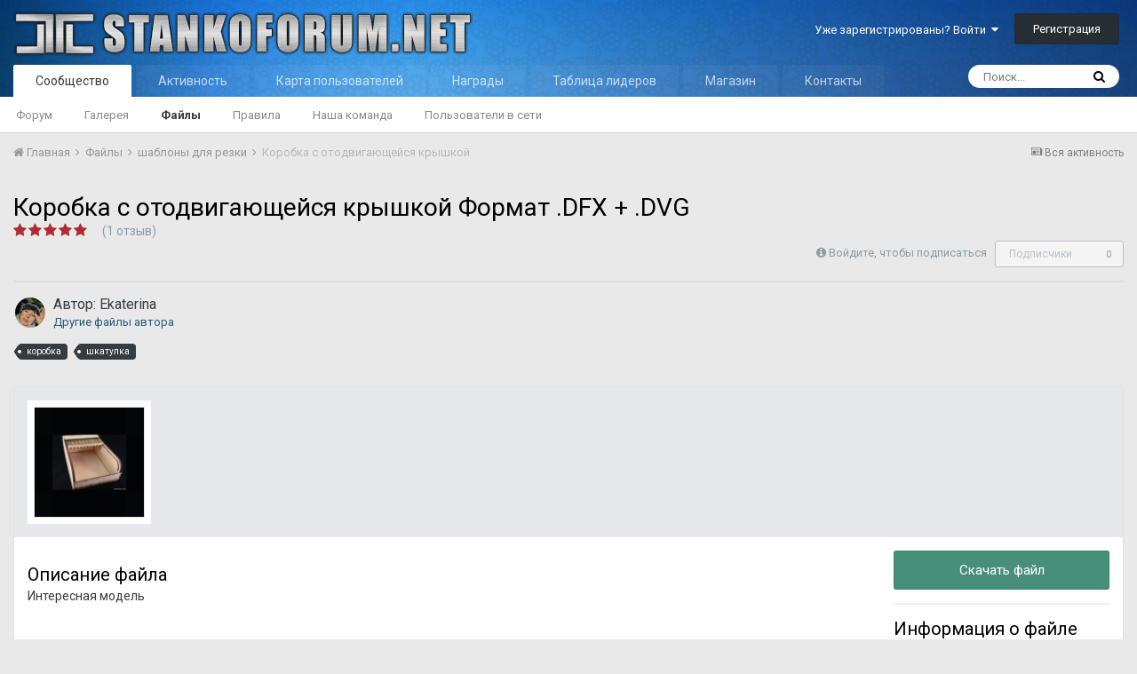

--- FILE ---
content_type: text/html;charset=UTF-8
request_url: https://stankoforum.net/files/file/480-%D0%BA%D0%BE%D1%80%D0%BE%D0%B1%D0%BA%D0%B0-%D1%81-%D0%BE%D1%82%D0%BE%D0%B4%D0%B2%D0%B8%D0%B3%D0%B0%D1%8E%D1%89%D0%B5%D0%B9%D1%81%D1%8F-%D0%BA%D1%80%D1%8B%D1%88%D0%BA%D0%BE%D0%B9/
body_size: 13672
content:
<!DOCTYPE html>
<html lang="ru-RU" dir="ltr">
	<head>
		<title>Коробка с отодвигающейся крышкой - шаблоны для резки - СТАНКО ФОРУМ</title>
		
		<!--[if lt IE 9]>
			<link rel="stylesheet" type="text/css" href="https://stankoforum.net/uploads/css_built_1/5e61784858ad3c11f00b5706d12afe52_ie8.css.068bc062c9b04ea6c0393a977eb9e9c1.css">
		    <script src="//stankoforum.net/applications/core/interface/html5shiv/html5shiv.js"></script>
		<![endif]-->
		
<meta charset="utf-8">

	<meta name="viewport" content="width=device-width, initial-scale=1">



	<meta name="twitter:card" content="summary_large_image" />



	
		
			
				<meta property="og:image" content="https://share3.stankoforum.net/file/stfm-pub/dt/monthly_03_2015/thumb-8af7a3618e37d0890ca512d26955fd35-11384630691.jpg">
			
		
	

	
		
			
				<meta property="og:title" content="Коробка с отодвигающейся крышкой">
			
		
	

	
		
			
				<meta property="og:type" content="object">
			
		
	

	
		
			
				<meta property="og:url" content="https://stankoforum.net/files/file/480-%D0%BA%D0%BE%D1%80%D0%BE%D0%B1%D0%BA%D0%B0-%D1%81-%D0%BE%D1%82%D0%BE%D0%B4%D0%B2%D0%B8%D0%B3%D0%B0%D1%8E%D1%89%D0%B5%D0%B9%D1%81%D1%8F-%D0%BA%D1%80%D1%8B%D1%88%D0%BA%D0%BE%D0%B9/">
			
		
	

	
		
			
				<meta name="description" content="Интересная модель">
			
		
	

	
		
			
				<meta property="og:description" content="Интересная модель">
			
		
	

	
		
			
				<meta property="og:updated_time" content="2015-03-08T20:47:43Z">
			
		
	

	
		
			
				<meta name="keywords" content="коробка, шкатулка">
			
		
	

	
		
			
				<meta property="og:site_name" content="СТАНКО ФОРУМ">
			
		
	

	
		
			
				<meta property="og:locale" content="ru_RU">
			
		
	


	
		<link rel="canonical" href="https://stankoforum.net/files/file/480-%D0%BA%D0%BE%D1%80%D0%BE%D0%B1%D0%BA%D0%B0-%D1%81-%D0%BE%D1%82%D0%BE%D0%B4%D0%B2%D0%B8%D0%B3%D0%B0%D1%8E%D1%89%D0%B5%D0%B9%D1%81%D1%8F-%D0%BA%D1%80%D1%8B%D1%88%D0%BA%D0%BE%D0%B9/" />
	




<link rel="manifest" href="https://stankoforum.net/manifest.webmanifest/">
<meta name="msapplication-config" content="https://stankoforum.net/browserconfig.xml/">
<meta name="msapplication-starturl" content="/">
<meta name="application-name" content="СТАНКО ФОРУМ">
<meta name="apple-mobile-web-app-title" content="СТАНКО ФОРУМ">

	<meta name="theme-color" content="#3d6594">






		


	
		<link href="https://fonts.googleapis.com/css?family=Roboto:300,300i,400,400i,700,700i" rel="stylesheet" referrerpolicy="origin">
	



	<link rel="stylesheet" href="https://stankoforum.net/uploads/css_built_1/341e4a57816af3ba440d891ca87450ff_framework.css.c7ea4733b7bfbc6fe207f7e6ca3696a5.css?v=4e52a1ea3c" media="all">

	<link rel="stylesheet" href="https://stankoforum.net/uploads/css_built_1/05e81b71abe4f22d6eb8d1a929494829_responsive.css.98cb1e6fb29e5d8bb0c90dd8c57e2527.css?v=4e52a1ea3c" media="all">

	<link rel="stylesheet" href="https://stankoforum.net/uploads/css_built_1/20446cf2d164adcc029377cb04d43d17_flags.css.6683f0f3ba43f71c6aee1bcebb170b02.css?v=4e52a1ea3c" media="all">

	<link rel="stylesheet" href="https://stankoforum.net/uploads/css_built_1/c8cd9abd157846b1207e9b2320977b5a_slider.css.be0a56d6a3d725c8ccc5a047e80729be.css?v=4e52a1ea3c" media="all">

	<link rel="stylesheet" href="https://stankoforum.net/uploads/css_built_1/90eb5adf50a8c640f633d47fd7eb1778_core.css.952524abb88335683a06bff451f9b16f.css?v=4e52a1ea3c" media="all">

	<link rel="stylesheet" href="https://stankoforum.net/uploads/css_built_1/5a0da001ccc2200dc5625c3f3934497d_core_responsive.css.fa148f75bb3a08275b8ea8001f997a7a.css?v=4e52a1ea3c" media="all">

	<link rel="stylesheet" href="https://stankoforum.net/uploads/css_built_1/fa14879227d11d638405bb86b9ef9148_notes.css.435ab09fb3be288dbb4e8204dd00b13f.css?v=4e52a1ea3c" media="all">

	<link rel="stylesheet" href="https://stankoforum.net/uploads/css_built_1/63225940445060c5a9f21d31e95bf58e_downloads.css.6f217882b53bf6ae689eabc72a1506b6.css?v=4e52a1ea3c" media="all">

	<link rel="stylesheet" href="https://stankoforum.net/uploads/css_built_1/20e9fb241d987e07d4fc702c601c3ed8_downloads_responsive.css.a9a16d9e3888ca9a6f4742fdd939846b.css?v=4e52a1ea3c" media="all">

	<link rel="stylesheet" href="https://stankoforum.net/uploads/css_built_1/046e14a7d0a24afbe332ca4f2f603d81_awards.css.42478df685ad65a73c665aea09205e20.css?v=4e52a1ea3c" media="all">




<link rel="stylesheet" href="https://stankoforum.net/uploads/css_built_1/258adbb6e4f3e83cd3b355f84e3fa002_custom.css.7e4d46487f3fc9b1ba5679239ed774fd.css?v=4e52a1ea3c" media="all">



		
		

	</head>
	<body class='ipsApp ipsApp_front ipsJS_none ipsClearfix' data-controller='core.front.core.app' data-message="" data-pageApp='downloads' data-pageLocation='front' data-pageModule='downloads' data-pageController='view' data-pageID='480'>
		<a href='#elContent' class='ipsHide' title='Перейти к основной публикации' accesskey='m'>Перейти к публикации</a>
		<div id='ipsLayout_header' class='ipsClearfix'>
			





			
<ul id='elMobileNav' class='ipsList_inline ipsResponsive_hideDesktop ipsResponsive_block' data-controller='core.front.core.mobileNav'>
	
		
			
			
				
				
			
				
					<li id='elMobileBreadcrumb'>
						<a href='https://stankoforum.net/files/category/4-shablonyi-dlya-rezki/'>
							<span>шаблоны для резки</span>
						</a>
					</li>
				
				
			
				
				
			
		
	
	
	
	<li >
		<a data-action="defaultStream" class='ipsType_light'  href='https://stankoforum.net/discover/'><i class='icon-newspaper'></i></a>
	</li>

	

	
		<li class='ipsJS_show'>
			<a href='https://stankoforum.net/search/'><i class='fa fa-search'></i></a>
		</li>
	
	<li data-ipsDrawer data-ipsDrawer-drawerElem='#elMobileDrawer'>
		<a href='#'>
			
			
				
			
			
			
			<i class='fa fa-navicon'></i>
		</a>
	</li>
</ul>
			<header>
				<div class='ipsLayout_container'>
					


<a href='https://stankoforum.net/' id='elLogo' accesskey='1'><img src="https://stankoforum.net/uploads/monthly_2019_04/LOGO2.png.c2689567c9fb0ef24afef7feee15cdee.png" alt='СТАНКО ФОРУМ'></a>

					

	<ul id="elUserNav" class="ipsList_inline cSignedOut ipsClearfix ipsResponsive_hidePhone ipsResponsive_block">
		
		
	


	<li class='cUserNav_icon ipsHide' id='elCart_container'></li>
	<li class='elUserNav_sep ipsHide' id='elCart_sep'></li>

<li id="elSignInLink">
			<a href="https://stankoforum.net/login/" data-ipsmenu-closeonclick="false" data-ipsmenu id="elUserSignIn">
				Уже зарегистрированы? Войти  <i class="fa fa-caret-down"></i>
			</a>
			
<div id='elUserSignIn_menu' class='ipsMenu ipsMenu_auto ipsHide'>
	<form accept-charset='utf-8' method='post' action='https://stankoforum.net/login/' data-controller="core.global.core.login">
		<input type="hidden" name="csrfKey" value="8f22076736a50610535a850b9b9aec02">
		<input type="hidden" name="ref" value="[base64]">
		<div data-role="loginForm">
			
			
			
				
<div class="ipsPad ipsForm ipsForm_vertical">
	<h4 class="ipsType_sectionHead">Войти</h4>
	<br><br>
	<ul class='ipsList_reset'>
		<li class="ipsFieldRow ipsFieldRow_noLabel ipsFieldRow_fullWidth">
			
			
				<input type="text" placeholder="Имя пользователя" name="auth" autocomplete="username">
			
		</li>
		<li class="ipsFieldRow ipsFieldRow_noLabel ipsFieldRow_fullWidth">
			<input type="password" placeholder="Пароль" name="password" autocomplete="current-password">
		</li>
		<li class="ipsFieldRow ipsFieldRow_checkbox ipsClearfix">
			<span class="ipsCustomInput">
				<input type="checkbox" name="remember_me" id="remember_me_checkbox" value="1" checked aria-checked="true">
				<span></span>
			</span>
			<div class="ipsFieldRow_content">
				<label class="ipsFieldRow_label" for="remember_me_checkbox">Запомнить меня</label>
				<span class="ipsFieldRow_desc">Не рекомендуется на общедоступных компьютерах</span>
			</div>
		</li>
		
			<li class="ipsFieldRow ipsFieldRow_checkbox ipsClearfix">
				<span class="ipsCustomInput">
					<input type="checkbox" name="anonymous" id="anonymous_checkbox" value="1" aria-checked="false">
					<span></span>
				</span>
				<div class="ipsFieldRow_content">
					<label class="ipsFieldRow_label" for="anonymous_checkbox">Войти анонимно</label>
				</div>
			</li>
		
		<li class="ipsFieldRow ipsFieldRow_fullWidth">
			<br>
			<button type="submit" name="_processLogin" value="usernamepassword" class="ipsButton ipsButton_primary ipsButton_small" id="elSignIn_submit">Войти</button>
			
				<br>
				<p class="ipsType_right ipsType_small">
					
						<a href='https://stankoforum.net/lostpassword/' data-ipsDialog data-ipsDialog-title='Забыли пароль?'>
					
					Забыли пароль?</a>
				</p>
			
		</li>
	</ul>
</div>
			
		</div>
	</form>
</div>
		</li>
		
			<li>
				
					<a href="https://stankoforum.net/register/" data-ipsdialog data-ipsdialog-size="narrow" data-ipsdialog-title="Регистрация"  id="elRegisterButton" class="ipsButton ipsButton_normal ipsButton_primary">Регистрация</a>
				
			</li>
		
	</ul>

				</div>
			</header>
			

	<nav data-controller='core.front.core.navBar' class=''>
		<div class='ipsNavBar_primary ipsLayout_container  ipsClearfix'>
			

	<div id="elSearchWrapper" class="ipsPos_right">
		<div id='elSearch' class='' data-controller='core.front.core.quickSearch'>
			<form accept-charset='utf-8' action='//stankoforum.net/search/?do=quicksearch' method='post'>
				<input type='search' id='elSearchField' placeholder='Поиск...' name='q' autocomplete='off'>
				<button class='cSearchSubmit' type="submit"><i class="fa fa-search"></i></button>
				<div id="elSearchExpanded">
					<div class="ipsMenu_title">
						Поиск в
					</div>
					<ul class="ipsSideMenu_list ipsSideMenu_withRadios ipsSideMenu_small ipsType_normal" data-ipsSideMenu data-ipsSideMenu-type="radio" data-ipsSideMenu-responsive="false" data-role="searchContexts">
						<li>
							<span class='ipsSideMenu_item ipsSideMenu_itemActive' data-ipsMenuValue='all'>
								<input type="radio" name="type" value="all" checked id="elQuickSearchRadio_type_all">
								<label for='elQuickSearchRadio_type_all' id='elQuickSearchRadio_type_all_label'>Везде</label>
							</span>
						</li>
						
						
							<li>
								<span class='ipsSideMenu_item' data-ipsMenuValue='downloads_file'>
									<input type="radio" name="type" value="downloads_file" id="elQuickSearchRadio_type_downloads_file">
									<label for='elQuickSearchRadio_type_downloads_file' id='elQuickSearchRadio_type_downloads_file_label'>Файлы</label>
								</span>
							</li>
						
						
							
								<li>
									<span class='ipsSideMenu_item' data-ipsMenuValue='contextual_{&quot;type&quot;:&quot;downloads_file&quot;,&quot;nodes&quot;:4}'>
										<input type="radio" name="type" value='contextual_{&quot;type&quot;:&quot;downloads_file&quot;,&quot;nodes&quot;:4}' id='elQuickSearchRadio_type_contextual_130e7fe724ff7dd27fb6988c1bd49987'>
										<label for='elQuickSearchRadio_type_contextual_130e7fe724ff7dd27fb6988c1bd49987' id='elQuickSearchRadio_type_contextual_130e7fe724ff7dd27fb6988c1bd49987_label'>В этой категории</label>
									</span>
								</li>
							
								<li>
									<span class='ipsSideMenu_item' data-ipsMenuValue='contextual_{&quot;type&quot;:&quot;downloads_file&quot;,&quot;item&quot;:480}'>
										<input type="radio" name="type" value='contextual_{&quot;type&quot;:&quot;downloads_file&quot;,&quot;item&quot;:480}' id='elQuickSearchRadio_type_contextual_f3c471135b934ef563ed83abc9576c3c'>
										<label for='elQuickSearchRadio_type_contextual_f3c471135b934ef563ed83abc9576c3c' id='elQuickSearchRadio_type_contextual_f3c471135b934ef563ed83abc9576c3c_label'>В этом файле</label>
									</span>
								</li>
							
						
						<li data-role="showMoreSearchContexts">
							<span class='ipsSideMenu_item' data-action="showMoreSearchContexts" data-exclude="downloads_file">
								Дополнительно...
							</span>
						</li>
					</ul>
					<div class="ipsMenu_title">
						Искать результаты, содержащие...
					</div>
					<ul class='ipsSideMenu_list ipsSideMenu_withRadios ipsSideMenu_small ipsType_normal' role="radiogroup" data-ipsSideMenu data-ipsSideMenu-type="radio" data-ipsSideMenu-responsive="false" data-filterType='andOr'>
						
							<li>
								<span class='ipsSideMenu_item ipsSideMenu_itemActive' data-ipsMenuValue='and'>
									<input type="radio" name="search_and_or" value="and" checked id="elRadio_andOr_and">
									<label for='elRadio_andOr_and' id='elField_andOr_label_and'><em>Все</em> слова из моего запроса</label>
								</span>
							</li>
						
							<li>
								<span class='ipsSideMenu_item ' data-ipsMenuValue='or'>
									<input type="radio" name="search_and_or" value="or"  id="elRadio_andOr_or">
									<label for='elRadio_andOr_or' id='elField_andOr_label_or'><em>Любое</em> слово из моего запроса</label>
								</span>
							</li>
						
					</ul>
					<div class="ipsMenu_title">
						Искать результаты в...
					</div>
					<ul class='ipsSideMenu_list ipsSideMenu_withRadios ipsSideMenu_small ipsType_normal' role="radiogroup" data-ipsSideMenu data-ipsSideMenu-type="radio" data-ipsSideMenu-responsive="false" data-filterType='searchIn'>
						<li>
							<span class='ipsSideMenu_item ipsSideMenu_itemActive' data-ipsMenuValue='all'>
								<input type="radio" name="search_in" value="all" checked id="elRadio_searchIn_and">
								<label for='elRadio_searchIn_and' id='elField_searchIn_label_all'>Заголовках и содержании</label>
							</span>
						</li>
						<li>
							<span class='ipsSideMenu_item' data-ipsMenuValue='titles'>
								<input type="radio" name="search_in" value="titles" id="elRadio_searchIn_titles">
								<label for='elRadio_searchIn_titles' id='elField_searchIn_label_titles'>Только в заголовках</label>
							</span>
						</li>
					</ul>
				</div>
			</form>
		</div>
	</div>

			<ul data-role="primaryNavBar" class='ipsResponsive_showDesktop ipsResponsive_block'>
				


	
		
		
			
		
		<li class='ipsNavBar_active' data-active id='elNavSecondary_1' data-role="navBarItem" data-navApp="core" data-navExt="CustomItem">
			
			
				<a href="https://stankoforum.net"  data-navItem-id="1" data-navDefault>
					Сообщество
				</a>
			
			
				<ul class='ipsNavBar_secondary ' data-role='secondaryNavBar'>
					


	
		
		
		<li  id='elNavSecondary_3' data-role="navBarItem" data-navApp="forums" data-navExt="Forums">
			
			
				<a href="https://stankoforum.net"  data-navItem-id="3" >
					Форум
				</a>
			
			
		</li>
	
	

	
		
		
		<li  id='elNavSecondary_4' data-role="navBarItem" data-navApp="gallery" data-navExt="Gallery">
			
			
				<a href="https://stankoforum.net/gallery/"  data-navItem-id="4" >
					Галерея
				</a>
			
			
		</li>
	
	

	
		
		
			
		
		<li class='ipsNavBar_active' data-active id='elNavSecondary_5' data-role="navBarItem" data-navApp="downloads" data-navExt="Downloads">
			
			
				<a href="https://stankoforum.net/files/"  data-navItem-id="5" data-navDefault>
					Файлы
				</a>
			
			
		</li>
	
	

	
		
		
		<li  id='elNavSecondary_6' data-role="navBarItem" data-navApp="core" data-navExt="Guidelines">
			
			
				<a href="https://stankoforum.ru/tos/"  data-navItem-id="6" >
					Правила
				</a>
			
			
		</li>
	
	

	
		
		
		<li  id='elNavSecondary_7' data-role="navBarItem" data-navApp="core" data-navExt="StaffDirectory">
			
			
				<a href="https://stankoforum.net/staff/"  data-navItem-id="7" >
					Наша команда
				</a>
			
			
		</li>
	
	

	
		
		
		<li  id='elNavSecondary_8' data-role="navBarItem" data-navApp="core" data-navExt="OnlineUsers">
			
			
				<a href="https://stankoforum.net/online/"  data-navItem-id="8" >
					Пользователи в сети
				</a>
			
			
		</li>
	
	

					<li class='ipsHide' id='elNavigationMore_1' data-role='navMore'>
						<a href='#' data-ipsMenu data-ipsMenu-appendTo='#elNavigationMore_1' id='elNavigationMore_1_dropdown'>Больше <i class='fa fa-caret-down'></i></a>
						<ul class='ipsHide ipsMenu ipsMenu_auto' id='elNavigationMore_1_dropdown_menu' data-role='moreDropdown'></ul>
					</li>
				</ul>
			
		</li>
	
	

	
		
		
		<li  id='elNavSecondary_2' data-role="navBarItem" data-navApp="core" data-navExt="CustomItem">
			
			
				<a href="https://stankoforum.net/discover/"  data-navItem-id="2" >
					Активность
				</a>
			
			
				<ul class='ipsNavBar_secondary ipsHide' data-role='secondaryNavBar'>
					


	
		
		
		<li  id='elNavSecondary_9' data-role="navBarItem" data-navApp="core" data-navExt="AllActivity">
			
			
				<a href="https://stankoforum.net/discover/"  data-navItem-id="9" >
					Вся активность
				</a>
			
			
		</li>
	
	

	
		
		
		<li  id='elNavSecondary_10' data-role="navBarItem" data-navApp="core" data-navExt="YourActivityStreams">
			
			
				<a href="#"  data-navItem-id="10" >
					Мои ленты
				</a>
			
			
		</li>
	
	

	
		
		
		<li  id='elNavSecondary_11' data-role="navBarItem" data-navApp="core" data-navExt="Search">
			
			
				<a href="https://stankoforum.net/search/"  data-navItem-id="11" >
					Поиск
				</a>
			
			
		</li>
	
	

					<li class='ipsHide' id='elNavigationMore_2' data-role='navMore'>
						<a href='#' data-ipsMenu data-ipsMenu-appendTo='#elNavigationMore_2' id='elNavigationMore_2_dropdown'>Больше <i class='fa fa-caret-down'></i></a>
						<ul class='ipsHide ipsMenu ipsMenu_auto' id='elNavigationMore_2_dropdown_menu' data-role='moreDropdown'></ul>
					</li>
				</ul>
			
		</li>
	
	

	
		
		
		<li  id='elNavSecondary_13' data-role="navBarItem" data-navApp="membermap" data-navExt="membermap">
			
			
				<a href="https://stankoforum.net/membermap/"  data-navItem-id="13" >
					Карта пользователей
				</a>
			
			
		</li>
	
	

	
		
		
		<li  id='elNavSecondary_14' data-role="navBarItem" data-navApp="awards" data-navExt="Awards">
			
			
				<a href="https://stankoforum.net/awards/"  data-navItem-id="14" >
					Награды
				</a>
			
			
		</li>
	
	

	
		
		
		<li  id='elNavSecondary_15' data-role="navBarItem" data-navApp="core" data-navExt="Leaderboard">
			
			
				<a href="https://stankoforum.net/leaderboard/"  data-navItem-id="15" >
					Таблица лидеров
				</a>
			
			
		</li>
	
	

	
	

	
		
		
		<li  id='elNavSecondary_18' data-role="navBarItem" data-navApp="nexus" data-navExt="Store">
			
			
				<a href="https://stankoforum.net/store/"  data-navItem-id="18" >
					Магазин
				</a>
			
			
				<ul class='ipsNavBar_secondary ipsHide' data-role='secondaryNavBar'>
					


	
	

	
		
		
		<li  id='elNavSecondary_20' data-role="navBarItem" data-navApp="nexus" data-navExt="Donations">
			
			
				<a href="https://stankoforum.net/clients/donations/"  data-navItem-id="20" >
					Пожертвования
				</a>
			
			
		</li>
	
	

	
	

	
	

	
		
		
		<li  id='elNavSecondary_23' data-role="navBarItem" data-navApp="core" data-navExt="Menu">
			
			
				<a href="#" id="elNavigation_23" data-ipsMenu data-ipsMenu-appendTo='#elNavSecondary_18' data-ipsMenu-activeClass='ipsNavActive_menu' data-navItem-id="23" >
					My Details <i class="fa fa-caret-down"></i>
				</a>
				<ul id="elNavigation_23_menu" class="ipsMenu ipsMenu_auto ipsHide">
					

	

	

	

	

	

	

	

				</ul>
			
			
		</li>
	
	

	
	

					<li class='ipsHide' id='elNavigationMore_18' data-role='navMore'>
						<a href='#' data-ipsMenu data-ipsMenu-appendTo='#elNavigationMore_18' id='elNavigationMore_18_dropdown'>Больше <i class='fa fa-caret-down'></i></a>
						<ul class='ipsHide ipsMenu ipsMenu_auto' id='elNavigationMore_18_dropdown_menu' data-role='moreDropdown'></ul>
					</li>
				</ul>
			
		</li>
	
	

	
		
		
		<li  id='elNavSecondary_34' data-role="navBarItem" data-navApp="core" data-navExt="CustomItem">
			
			
				<a href="https://stankoforum.net/topic/3482-%D0%BA%D0%BE%D0%BD%D1%82%D0%B0%D0%BA%D1%82%D1%8B/"  data-navItem-id="34" >
					Контакты
				</a>
			
			
		</li>
	
	

	
	

				<li class='ipsHide' id='elNavigationMore' data-role='navMore'>
					<a href='#' data-ipsMenu data-ipsMenu-appendTo='#elNavigationMore' id='elNavigationMore_dropdown'>Больше</a>
					<ul class='ipsNavBar_secondary ipsHide' data-role='secondaryNavBar'>
						<li class='ipsHide' id='elNavigationMore_more' data-role='navMore'>
							<a href='#' data-ipsMenu data-ipsMenu-appendTo='#elNavigationMore_more' id='elNavigationMore_more_dropdown'>Больше <i class='fa fa-caret-down'></i></a>
							<ul class='ipsHide ipsMenu ipsMenu_auto' id='elNavigationMore_more_dropdown_menu' data-role='moreDropdown'></ul>
						</li>
					</ul>
				</li>
			</ul>
		</div>
	</nav>

		</div>
		<main id='ipsLayout_body' class='ipsLayout_container'>
			<div id='ipsLayout_contentArea'>
				<div id='ipsLayout_contentWrapper'>
					
<nav class='ipsBreadcrumb ipsBreadcrumb_top ipsFaded_withHover'>
	

	<ul class='ipsList_inline ipsPos_right'>
		
		<li >
			<a data-action="defaultStream" class='ipsType_light '  href='https://stankoforum.net/discover/'><i class='icon-newspaper'></i> <span>Вся активность</span></a>
		</li>
		
	</ul>

	<ul data-role="breadcrumbList">
		<li>
			<a title="Главная" href='https://stankoforum.net/'>
				<span><i class='fa fa-home'></i> Главная <i class='fa fa-angle-right'></i></span>
			</a>
		</li>
		
		
			<li>
				
					<a href='https://stankoforum.net/files/'>
						<span>Файлы <i class='fa fa-angle-right'></i></span>
					</a>
				
			</li>
		
			<li>
				
					<a href='https://stankoforum.net/files/category/4-shablonyi-dlya-rezki/'>
						<span>шаблоны для резки <i class='fa fa-angle-right'></i></span>
					</a>
				
			</li>
		
			<li>
				
					Коробка с отодвигающейся крышкой
				
			</li>
		
	</ul>
</nav>
					
					<div id='ipsLayout_mainArea'>
						<a id='elContent'></a>
						
						
						
						

	




						



<div>
	<div class="ipsColumns ipsColumns_collapsePhone ipsClearfix">
		<div class="ipsColumn ipsColumn_fluid" >
			<div class="ipsPageHeader ipsClearfix ipsSpacer_bottom">
				<h1 class="ipsType_pageTitle ipsContained_container">
					
					
					
					
					
					
						<span class="ipsType_break ipsContained">Коробка с отодвигающейся крышкой Формат .DFX + .DVG</span>
					
				</h1>

				

				
					<div>
						
<div  class='ipsClearfix ipsRating  ipsRating_large'>
	
	<ul class='ipsRating_collective'>
		
			
				<li class='ipsRating_on'>
					<i class='fa fa-star'></i>
				</li>
			
		
			
				<li class='ipsRating_on'>
					<i class='fa fa-star'></i>
				</li>
			
		
			
				<li class='ipsRating_on'>
					<i class='fa fa-star'></i>
				</li>
			
		
			
				<li class='ipsRating_on'>
					<i class='fa fa-star'></i>
				</li>
			
		
			
				<li class='ipsRating_on'>
					<i class='fa fa-star'></i>
				</li>
			
		
	</ul>
</div>   <span class="ipsType_normal ipsType_light">(1 отзыв)</span>
					</div>
				

				<div class="ipsPos_right ipsResponsive_noFloat ipsResponsive_hidePhone">
					

<div data-followApp='downloads' data-followArea='file' data-followID='480' data-controller='core.front.core.followButton'>
	
		<span class='ipsType_light ipsType_blendLinks ipsResponsive_hidePhone ipsResponsive_inline'><i class='fa fa-info-circle'></i> <a href='https://stankoforum.net/login/' title='Перейти на страницу входа'>Войдите, чтобы подписаться</a>&nbsp;&nbsp;</span>
	
	

	<div class="ipsFollow ipsPos_middle ipsButton ipsButton_link ipsButton_verySmall ipsButton_disabled" data-role="followButton">
		
			<span>Подписчики</span>
			<span class='ipsCommentCount'>0</span>
		
	</div>

</div>
				</div>
				<div class="ipsPos_right ipsResponsive_noFloat ipsResponsive_hidePhone">
					



				</div>
			</div>
			<hr class="ipsHr ipsResponsive_hidePhone">
<div class="ipsBox_alt">
				<div class="ipsPhotoPanel ipsPhotoPanel_tiny ipsClearfix ipsSpacer_bottom">
					


	<a href="https://stankoforum.net/profile/743-ekaterina/" data-ipshover data-ipshover-target="https://stankoforum.net/profile/743-ekaterina/?do=hovercard"  class="ipsUserPhoto ipsUserPhoto_tiny" title="Перейти в профиль Ekaterina">
		
<img src="https://share3.stankoforum.net/file/stfm-pub/dt/monthly_2017_01/hello.thumb.jpg.20ce2d5675d616f1f5137fa67b4831be.jpg" alt="Ekaterina" itemprop="image">
</a>

					<div>
						<p class="ipsType_reset ipsType_large ipsType_blendLinks">
							Автор: 

<a href='https://stankoforum.net/profile/743-ekaterina/' data-ipsHover data-ipsHover-target='https://stankoforum.net/profile/743-ekaterina/?do=hovercard&amp;referrer=https%253A%252F%252Fstankoforum.net%252Ffiles%252Ffile%252F480-%2525D0%2525BA%2525D0%2525BE%2525D1%252580%2525D0%2525BE%2525D0%2525B1%2525D0%2525BA%2525D0%2525B0-%2525D1%252581-%2525D0%2525BE%2525D1%252582%2525D0%2525BE%2525D0%2525B4%2525D0%2525B2%2525D0%2525B8%2525D0%2525B3%2525D0%2525B0%2525D1%25258E%2525D1%252589%2525D0%2525B5%2525D0%2525B9%2525D1%252581%2525D1%25258F-%2525D0%2525BA%2525D1%252580%2525D1%25258B%2525D1%252588%2525D0%2525BA%2525D0%2525BE%2525D0%2525B9%252F' title="Перейти в профиль Ekaterina" class="ipsType_break">Ekaterina</a>
						</p>
						
						<ul class="ipsList_inline">
							
								<li><a href="https://stankoforum.net/profile/743-ekaterina/content/?type=downloads_file">Другие файлы автора</a></li>
							
							
						</ul>
						
					</div>
				</div>	

				
					


	
		<ul class='ipsTags ipsList_inline ' >
			
				
					


<li >
	<a href="https://stankoforum.net/tags/%D0%BA%D0%BE%D1%80%D0%BE%D0%B1%D0%BA%D0%B0/" class='ipsTag' title="Найти другие публикации с тегом 'коробка'" rel="tag"><span>коробка</span></a>
	
</li>
				
					


<li >
	<a href="https://stankoforum.net/tags/%D1%88%D0%BA%D0%B0%D1%82%D1%83%D0%BB%D0%BA%D0%B0/" class='ipsTag' title="Найти другие публикации с тегом 'шкатулка'" rel="tag"><span>шкатулка</span></a>
	
</li>
				
			
			
		</ul>
		
	

				
			</div>
		</div>

	</div>

	

	
	

	<div class="ipsBox ipsSpacer_top ipsSpacer_double">
		
			<section><h2 class="ipsType_sectionTitle ipsType_reset ipsHide">1 скриншот</h2>
				<div class="ipsPad ipsAreaBackground">
					<div class="ipsCarousel ipsClearfix" data-ipscarousel data-ipscarousel-showdots>
						<div class="ipsCarousel_inner">
							<ul class="cDownloadsCarousel ipsClearfix" data-role="carouselItems">
								
								
									<li class="ipsCarousel_item ipsAreaBackground_reset ipsPad_half" data-ipslazyload>
										<span data-background-src="https://share3.stankoforum.net/file/stfm-pub/dt/monthly_03_2015/thumb-8af7a3618e37d0890ca512d26955fd35-11384630691.jpg"  class="ipsThumb ipsThumb_medium ipsThumb_bg ipsCursor_pointer" data-ipslightbox data-ipslightbox-group="download_480" data-fullurl="https://share3.stankoforum.net/file/stfm-pub/dt/monthly_03_2015/8af7a3618e37d0890ca512d26955fd35-11384630691.jpg">
											<img src="//stankoforum.net/applications/core/interface/js/spacer.png" data-src="https://share3.stankoforum.net/file/stfm-pub/dt/monthly_03_2015/thumb-8af7a3618e37d0890ca512d26955fd35-11384630691.jpg" alt=""></span>
									</li>
								
							</ul>
</div>
						<span class="ipsCarousel_shadow ipsCarousel_shadowLeft"></span>
						<span class="ipsCarousel_shadow ipsCarousel_shadowRight"></span>
						<a href="#" class="ipsCarousel_nav ipsHide" data-action="prev"><i class="fa fa-chevron-left"></i></a>
						<a href="#" class="ipsCarousel_nav ipsHide" data-action="next"><i class="fa fa-chevron-right"></i></a>
					</div>
				</div>
			</section>
		 
		<div class="ipsColumns ipsColumns_collapsePhone">
			<article class="ipsColumn ipsColumn_fluid">
				
				

				<div class="ipsPad">
				
					<section class="ipsType_normal ipsSpacer_top">
						<h2 class="ipsType_sectionHead">Описание файла</h2>
						<div class="ipsType_richText ipsContained ipsType_break" data-controller="core.front.core.lightboxedImages">
							
<p>Интересная модель</p>

						</div>

						

						
					</section>
				
				</div>
			</article><aside class="ipsColumn ipsColumn_wide"><div class="ipsPad">
					<ul class="ipsToolList ipsToolList_vertical ipsClearfix">
						
							
								

<li>
	
		<a href='https://stankoforum.net/files/file/480-%D0%BA%D0%BE%D1%80%D0%BE%D0%B1%D0%BA%D0%B0-%D1%81-%D0%BE%D1%82%D0%BE%D0%B4%D0%B2%D0%B8%D0%B3%D0%B0%D1%8E%D1%89%D0%B5%D0%B9%D1%81%D1%8F-%D0%BA%D1%80%D1%8B%D1%88%D0%BA%D0%BE%D0%B9/?do=download&amp;csrfKey=8f22076736a50610535a850b9b9aec02' class='ipsButton ipsButton_fullWidth ipsButton_large ipsButton_important' data-ipsDialog>Скачать файл</a>
	
</li>

							
						
						
					</ul>
<hr class="ipsHr">

				
				<h2 class="ipsType_sectionHead">Информация о файле</h2>
				<ul class="ipsDataList ipsDataList_reducedSpacing ipsSpacer_top">
<li class="ipsDataItem">
						<span class="ipsDataItem_generic ipsDataItem_size3"><strong>Просмотры</strong></span>
						<span class="ipsDataItem_generic cFileInfoData">3 190</span>
					</li>
					
					
						<li class="ipsDataItem">
							<span class="ipsDataItem_generic ipsDataItem_size3"><strong>Скачивания</strong></span>
							<span class="ipsDataItem_generic cFileInfoData">50</span>
						</li>
					
					<li class="ipsDataItem">
						<span class="ipsDataItem_generic ipsDataItem_size3"><strong>Опубликовано</strong></span>
						<span class="ipsDataItem_generic cFileInfoData"><time datetime='2015-03-08T20:47:43Z' title='08.03.2015 20:47 ' data-short='10 г'>8 марта 2015</time></span>
					</li>
					
					
						<li class="ipsDataItem">
							<span class="ipsDataItem_generic ipsDataItem_size3"><strong>Размер файла</strong></span>
							<span class="ipsDataItem_generic cFileInfoData">126 kB</span>
						</li>
					
					

					

					<div class="ipsResponsive_showPhone ipsResponsive_block ipsSpacer_top">
						

<div data-followApp='downloads' data-followArea='file' data-followID='480' data-controller='core.front.core.followButton'>
	
		<span class='ipsType_light ipsType_blendLinks ipsResponsive_hidePhone ipsResponsive_inline'><i class='fa fa-info-circle'></i> <a href='https://stankoforum.net/login/' title='Перейти на страницу входа'>Войдите, чтобы подписаться</a>&nbsp;&nbsp;</span>
	
	

	<div class="ipsFollow ipsPos_middle ipsButton ipsButton_link ipsButton_verySmall ipsButton_disabled" data-role="followButton">
		
			<span>Подписчики</span>
			<span class='ipsCommentCount'>0</span>
		
	</div>

</div>
					</div>
					<div class="ipsResponsive_showPhone ipsResponsive_block ipsSpacer_top">
						



					</div>
				</ul>
</div>
			</aside>
</div>
		
			<div class="ipsItemControls ipsPad cDownloadsItemControls">
				
					

	<div data-controller='core.front.core.reaction' class='ipsItemControls_right ipsClearfix '>	
		<div class='ipsReact ipsPos_right'>
			
				
				<div class='ipsReact_blurb ipsHide' data-role='reactionBlurb'>
					
				</div>
			
			
			
		</div>
	</div>

				
				
					<ul class="ipsToolList ipsToolList_horizontal ipsPos_left ipsClearfix ipsResponsive_noFloat ipsItemControls_left">
						

						
							<li>
								<a href="https://stankoforum.net/files/file/480-%D0%BA%D0%BE%D1%80%D0%BE%D0%B1%D0%BA%D0%B0-%D1%81-%D0%BE%D1%82%D0%BE%D0%B4%D0%B2%D0%B8%D0%B3%D0%B0%D1%8E%D1%89%D0%B5%D0%B9%D1%81%D1%8F-%D0%BA%D1%80%D1%8B%D1%88%D0%BA%D0%BE%D0%B9/?do=report" data-ipsdialog data-ipsdialog-size="medium" data-ipsdialog-title="Жалоба" data-ipsdialog-remotesubmit data-ipsdialog-flashmessage="Спасибо за вашу жалобу!" title="Жалоба" class="ipsButton ipsButton_link ipsButton_verySmall ipsButton_fullWidth">Жалоба</a>
							</li>
						
					</ul>
				
			</div>
		
	</div>
	<br>
	
	
		<div class="ipsGrid ipsGrid_collapsePhone ipsPager ipsSpacer_top">
			
				<div class="ipsGrid_span6 ipsType_left ipsPager_prev">
					<a href="https://stankoforum.net/files/file/479-%D1%81%D1%82%D0%BE%D0%BB-%D0%BA%D1%83%D0%BA%D0%BE%D0%BB%D1%8C%D0%BD%D1%8B%D0%B9/" title="Предыдущий файл">
						<span class="ipsPager_type">Предыдущий файл</span>
						<span class="ipsPager_title ipsType_light ipsTruncate ipsTruncate_line">Стол кукольный</span>
					</a>
				</div>
			
			
				<div class="ipsGrid_span6 ipsType_right ipsPager_next">
					<a href="https://stankoforum.net/files/file/481-%D0%B1%D1%83%D1%80%D0%B6%D1%83%D0%B9%D1%81%D0%BA%D0%B8%D0%B9-%D1%81%D0%BA%D0%B2%D0%BE%D1%80%D0%B5%D1%87%D0%BD%D0%B8%D0%BA/" title="Следующий файл">
						<span class="ipsPager_type">Следующий файл</span>
						<span class="ipsPager_title ipsType_light ipsTruncate ipsTruncate_line">Буржуйский скворечник</span>
					</a>
				</div>
			
		</div>
		<hr class="ipsHr">
	

	
		

	<ul class='ipsList_inline ipsList_noSpacing ipsClearfix' data-controller="core.front.core.sharelink">
		
			<li>
<a href="http://www.linkedin.com/shareArticle?mini=true&amp;url=https%3A%2F%2Fstankoforum.net%2Ffiles%2Ffile%2F480-%25D0%25BA%25D0%25BE%25D1%2580%25D0%25BE%25D0%25B1%25D0%25BA%25D0%25B0-%25D1%2581-%25D0%25BE%25D1%2582%25D0%25BE%25D0%25B4%25D0%25B2%25D0%25B8%25D0%25B3%25D0%25B0%25D1%258E%25D1%2589%25D0%25B5%25D0%25B9%25D1%2581%25D1%258F-%25D0%25BA%25D1%2580%25D1%258B%25D1%2588%25D0%25BA%25D0%25BE%25D0%25B9%2F&amp;title=%D0%9A%D0%BE%D1%80%D0%BE%D0%B1%D0%BA%D0%B0+%D1%81+%D0%BE%D1%82%D0%BE%D0%B4%D0%B2%D0%B8%D0%B3%D0%B0%D1%8E%D1%89%D0%B5%D0%B9%D1%81%D1%8F+%D0%BA%D1%80%D1%8B%D1%88%D0%BA%D0%BE%D0%B9" class="cShareLink cShareLink_linkedin" target="_blank" data-role="shareLink" title='Поделиться в LinkedIn' data-ipsTooltip rel='noopener'>
	<i class="fa fa-linkedin"></i>
</a></li>
		
			<li>
<a href="https://twitter.com/share?text=%D0%9A%D0%BE%D1%80%D0%BE%D0%B1%D0%BA%D0%B0%20%D1%81%20%D0%BE%D1%82%D0%BE%D0%B4%D0%B2%D0%B8%D0%B3%D0%B0%D1%8E%D1%89%D0%B5%D0%B9%D1%81%D1%8F%20%D0%BA%D1%80%D1%8B%D1%88%D0%BA%D0%BE%D0%B9&amp;url=https%3A%2F%2Fstankoforum.net%2Ffiles%2Ffile%2F480-%2525D0%2525BA%2525D0%2525BE%2525D1%252580%2525D0%2525BE%2525D0%2525B1%2525D0%2525BA%2525D0%2525B0-%2525D1%252581-%2525D0%2525BE%2525D1%252582%2525D0%2525BE%2525D0%2525B4%2525D0%2525B2%2525D0%2525B8%2525D0%2525B3%2525D0%2525B0%2525D1%25258E%2525D1%252589%2525D0%2525B5%2525D0%2525B9%2525D1%252581%2525D1%25258F-%2525D0%2525BA%2525D1%252580%2525D1%25258B%2525D1%252588%2525D0%2525BA%2525D0%2525BE%2525D0%2525B9%2F" class="cShareLink cShareLink_twitter" target="_blank" data-role="shareLink" title='Поделиться в Twitter' data-ipsTooltip rel='noopener'>
	<i class="fa fa-twitter"></i>
</a></li>
		
			<li>
<a href="https://www.facebook.com/sharer/sharer.php?u=https%3A%2F%2Fstankoforum.net%2Ffiles%2Ffile%2F480-%25D0%25BA%25D0%25BE%25D1%2580%25D0%25BE%25D0%25B1%25D0%25BA%25D0%25B0-%25D1%2581-%25D0%25BE%25D1%2582%25D0%25BE%25D0%25B4%25D0%25B2%25D0%25B8%25D0%25B3%25D0%25B0%25D1%258E%25D1%2589%25D0%25B5%25D0%25B9%25D1%2581%25D1%258F-%25D0%25BA%25D1%2580%25D1%258B%25D1%2588%25D0%25BA%25D0%25BE%25D0%25B9%2F" class="cShareLink cShareLink_facebook" target="_blank" data-role="shareLink" title='Поделиться в Facebook' data-ipsTooltip rel='noopener'>
	<i class="fa fa-facebook"></i>
</a></li>
		
			<li>
<a href="http://digg.com/submit?url=https://stankoforum.net/files/file/480-%25D0%25BA%25D0%25BE%25D1%2580%25D0%25BE%25D0%25B1%25D0%25BA%25D0%25B0-%25D1%2581-%25D0%25BE%25D1%2582%25D0%25BE%25D0%25B4%25D0%25B2%25D0%25B8%25D0%25B3%25D0%25B0%25D1%258E%25D1%2589%25D0%25B5%25D0%25B9%25D1%2581%25D1%258F-%25D0%25BA%25D1%2580%25D1%258B%25D1%2588%25D0%25BA%25D0%25BE%25D0%25B9/" class="cShareLink cShareLink_digg" target="_blank" data-role="shareLink" title='Поделиться в Digg' data-ipsTooltip rel='noopener'>
	<i class="fa fa-digg"></i>
</a></li>
		
			<li>
<a href="http://www.reddit.com/submit?url=https%3A%2F%2Fstankoforum.net%2Ffiles%2Ffile%2F480-%25D0%25BA%25D0%25BE%25D1%2580%25D0%25BE%25D0%25B1%25D0%25BA%25D0%25B0-%25D1%2581-%25D0%25BE%25D1%2582%25D0%25BE%25D0%25B4%25D0%25B2%25D0%25B8%25D0%25B3%25D0%25B0%25D1%258E%25D1%2589%25D0%25B5%25D0%25B9%25D1%2581%25D1%258F-%25D0%25BA%25D1%2580%25D1%258B%25D1%2588%25D0%25BA%25D0%25BE%25D0%25B9%2F&amp;title=%D0%9A%D0%BE%D1%80%D0%BE%D0%B1%D0%BA%D0%B0+%D1%81+%D0%BE%D1%82%D0%BE%D0%B4%D0%B2%D0%B8%D0%B3%D0%B0%D1%8E%D1%89%D0%B5%D0%B9%D1%81%D1%8F+%D0%BA%D1%80%D1%8B%D1%88%D0%BA%D0%BE%D0%B9" class="cShareLink cShareLink_reddit" target="_blank" title='Поделиться в Reddit' data-ipsTooltip rel='noopener'>
	<i class="fa fa-reddit"></i>
</a></li>
		
			<li>
<a href="https://pinterest.com/pin/create/button/?url=https://stankoforum.net/files/file/480-%25D0%25BA%25D0%25BE%25D1%2580%25D0%25BE%25D0%25B1%25D0%25BA%25D0%25B0-%25D1%2581-%25D0%25BE%25D1%2582%25D0%25BE%25D0%25B4%25D0%25B2%25D0%25B8%25D0%25B3%25D0%25B0%25D1%258E%25D1%2589%25D0%25B5%25D0%25B9%25D1%2581%25D1%258F-%25D0%25BA%25D1%2580%25D1%258B%25D1%2588%25D0%25BA%25D0%25BE%25D0%25B9/&amp;media=" class="cShareLink cShareLink_pinterest" target="_blank" data-role="shareLink" title='Поделиться в Pinterest' data-ipsTooltip rel='noopener'>
	<i class="fa fa-pinterest"></i>
</a></li>
		
	</ul>

		<br>
	

	
		<a id="replies"></a>
		<h2 class="ipsHide">Отзывы пользователей</h2>
		
<div data-controller='core.front.core.commentsWrapper' data-tabsId='73db62984f52bdefd6546af3b8d9b443'>
	
<div class='ipsTabs ipsClearfix' id='elTabs_73db62984f52bdefd6546af3b8d9b443' data-ipsTabBar data-ipsTabBar-contentArea='#ipsTabs_content_73db62984f52bdefd6546af3b8d9b443' >
	<a href='#elTabs_73db62984f52bdefd6546af3b8d9b443' data-action='expandTabs'><i class='fa fa-caret-down'></i></a>
	<ul role='tablist'>
		
			<li>
				<a href='https://stankoforum.net/files/file/480-%D0%BA%D0%BE%D1%80%D0%BE%D0%B1%D0%BA%D0%B0-%D1%81-%D0%BE%D1%82%D0%BE%D0%B4%D0%B2%D0%B8%D0%B3%D0%B0%D1%8E%D1%89%D0%B5%D0%B9%D1%81%D1%8F-%D0%BA%D1%80%D1%8B%D1%88%D0%BA%D0%BE%D0%B9/?tab=reviews' id='73db62984f52bdefd6546af3b8d9b443_tab_reviews' class="ipsTabs_item ipsTabs_activeItem" title='1 отзыв' role="tab" aria-selected="true">
					1 отзыв
				</a>
			</li>
		
			<li>
				<a href='https://stankoforum.net/files/file/480-%D0%BA%D0%BE%D1%80%D0%BE%D0%B1%D0%BA%D0%B0-%D1%81-%D0%BE%D1%82%D0%BE%D0%B4%D0%B2%D0%B8%D0%B3%D0%B0%D1%8E%D1%89%D0%B5%D0%B9%D1%81%D1%8F-%D0%BA%D1%80%D1%8B%D1%88%D0%BA%D0%BE%D0%B9/?tab=comments' id='73db62984f52bdefd6546af3b8d9b443_tab_comments' class="ipsTabs_item " title='2 комментария' role="tab" aria-selected="false">
					2 комментария
				</a>
			</li>
		
	</ul>
</div>
<section id='ipsTabs_content_73db62984f52bdefd6546af3b8d9b443' class='ipsTabs_panels ipsTabs_contained'>
	
		
			<div id='ipsTabs_elTabs_73db62984f52bdefd6546af3b8d9b443_73db62984f52bdefd6546af3b8d9b443_tab_reviews_panel' class="ipsTabs_panel" aria-labelledby="73db62984f52bdefd6546af3b8d9b443_tab_reviews" aria-hidden="false">
				

<div data-controller='core.front.core.commentFeed' data-autoPoll data-commentsType='reviews' data-baseURL='https://stankoforum.net/files/file/480-%D0%BA%D0%BE%D1%80%D0%BE%D0%B1%D0%BA%D0%B0-%D1%81-%D0%BE%D1%82%D0%BE%D0%B4%D0%B2%D0%B8%D0%B3%D0%B0%D1%8E%D1%89%D0%B5%D0%B9%D1%81%D1%8F-%D0%BA%D1%80%D1%8B%D1%88%D0%BA%D0%BE%D0%B9/' data-lastPage data-feedID='file-480-reviews' id='reviews'>
	
		
	
	
		<hr class='ipsHr'>
		<div class="ipsClearfix ipsSpacer_bottom">
			



			
			<div class="ipsClearfix ipsPos_right ipsResponsive_hidePhone">
				<ul class="ipsButtonRow ipsClearfix">
					<li data-action="tableFilter">
						<a href="https://stankoforum.net/files/file/480-%D0%BA%D0%BE%D1%80%D0%BE%D0%B1%D0%BA%D0%B0-%D1%81-%D0%BE%D1%82%D0%BE%D0%B4%D0%B2%D0%B8%D0%B3%D0%B0%D1%8E%D1%89%D0%B5%D0%B9%D1%81%D1%8F-%D0%BA%D1%80%D1%8B%D1%88%D0%BA%D0%BE%D0%B9/?tab=reviews&amp;sort=helpful" class="ipsButtonRow_active" data-action="filterClick">Наиболее полезные</a>
					</li>
					<li data-action="tableFilter">
						<a href="https://stankoforum.net/files/file/480-%D0%BA%D0%BE%D1%80%D0%BE%D0%B1%D0%BA%D0%B0-%D1%81-%D0%BE%D1%82%D0%BE%D0%B4%D0%B2%D0%B8%D0%B3%D0%B0%D1%8E%D1%89%D0%B5%D0%B9%D1%81%D1%8F-%D0%BA%D1%80%D1%8B%D1%88%D0%BA%D0%BE%D0%B9/?tab=reviews&amp;sort=newest" class="" data-action="filterClick">Новые</a>
					</li>
				</ul>
			</div>
		</div>
		
		<div data-role='commentFeed' data-controller='core.front.core.moderation'>
			<form action="https://stankoforum.net/files/file/480-%D0%BA%D0%BE%D1%80%D0%BE%D0%B1%D0%BA%D0%B0-%D1%81-%D0%BE%D1%82%D0%BE%D0%B4%D0%B2%D0%B8%D0%B3%D0%B0%D1%8E%D1%89%D0%B5%D0%B9%D1%81%D1%8F-%D0%BA%D1%80%D1%8B%D1%88%D0%BA%D0%BE%D0%B9/?csrfKey=8f22076736a50610535a850b9b9aec02&amp;do=multimodReview" method="post" data-ipsPageAction data-role='moderationTools'>
				
				
					
					
					


	<a id='review-164'></a>
	<article id="elReview_164" class="ipsComment ipsComment_parent ipsClearfix ipsClear ">
		
<div id="review-164_wrap" data-controller="core.front.core.comment" data-commentapp="downloads" data-commenttype="downloads-review" data-commentid="164" data-quotedata="{&quot;userid&quot;:1606,&quot;username&quot;:&quot;santila1&quot;,&quot;timestamp&quot;:1445320559,&quot;contentapp&quot;:&quot;downloads&quot;,&quot;contenttype&quot;:&quot;downloads&quot;,&quot;contentid&quot;:480,&quot;contentcommentid&quot;:164}" class="ipsComment_content ipsType_medium">
	<div class="ipsComment_header ipsPhotoPanel ipsPhotoPanel_small ipsPhotoPanel_notPhone">
		


	<a href="https://stankoforum.net/profile/1606-santila1/" data-ipshover data-ipshover-target="https://stankoforum.net/profile/1606-santila1/?do=hovercard"  class="ipsUserPhoto ipsUserPhoto_small ipsPos_left" title="Перейти в профиль santila1">
		
<img src="https://share3.stankoforum.net/file/stfm-pub/dt/monthly_2015_10/56251982b2138_-1.jpg.82d67a2a3e4e707fb243e0f009139952.thumb.jpg.8b760c58a71f9c584dd57d4bee377a0d.jpg" alt="santila1" itemprop="image">
</a>

		<div>
			<p class="ipsPos_right ipsType_reset">
				
					<a href="https://stankoforum.net/files/file/480-%D0%BA%D0%BE%D1%80%D0%BE%D0%B1%D0%BA%D0%B0-%D1%81-%D0%BE%D1%82%D0%BE%D0%B4%D0%B2%D0%B8%D0%B3%D0%B0%D1%8E%D1%89%D0%B5%D0%B9%D1%81%D1%8F-%D0%BA%D1%80%D1%8B%D1%88%D0%BA%D0%BE%D0%B9/?do=reportReview&amp;review=164&amp;tab=reviews" data-ipsdialog data-ipsdialog-remotesubmit data-ipsdialog-size="medium" data-ipsdialog-flashmessage="Спасибо за вашу жалобу!" data-ipsdialog-title="Жалоба" data-action="reportComment" title="Жалоба">Жалоба</a> · 
				

				<a class="ipsType_blendLinks" href="https://stankoforum.net/files/file/480-%D0%BA%D0%BE%D1%80%D0%BE%D0%B1%D0%BA%D0%B0-%D1%81-%D0%BE%D1%82%D0%BE%D0%B4%D0%B2%D0%B8%D0%B3%D0%B0%D1%8E%D1%89%D0%B5%D0%B9%D1%81%D1%8F-%D0%BA%D1%80%D1%8B%D1%88%D0%BA%D0%BE%D0%B9/?do=findReview&amp;review=164" data-ipstooltip title="Поделиться отзывом" data-ipsmenu data-ipsmenu-closeonclick="false" id="elShareComment_164" data-role="shareComment"><i class="fa fa-share-alt"></i></a>
				
			</p>
			<h3 class="ipsComment_author ipsType_blendLinks">
				<strong class="ipsType_normal">

<a href='https://stankoforum.net/profile/1606-santila1/' data-ipsHover data-ipsHover-target='https://stankoforum.net/profile/1606-santila1/?do=hovercard&amp;referrer=https%253A%252F%252Fstankoforum.net%252Ffiles%252Ffile%252F480-%2525D0%2525BA%2525D0%2525BE%2525D1%252580%2525D0%2525BE%2525D0%2525B1%2525D0%2525BA%2525D0%2525B0-%2525D1%252581-%2525D0%2525BE%2525D1%252582%2525D0%2525BE%2525D0%2525B4%2525D0%2525B2%2525D0%2525B8%2525D0%2525B3%2525D0%2525B0%2525D1%25258E%2525D1%252589%2525D0%2525B5%2525D0%2525B9%2525D1%252581%2525D1%25258F-%2525D0%2525BA%2525D1%252580%2525D1%25258B%2525D1%252588%2525D0%2525BA%2525D0%2525BE%2525D0%2525B9%252F' title="Перейти в профиль santila1" class="ipsType_break">santila1</a></strong>
				

	
		<span title="Репутация пользователя" data-ipsTooltip class='ipsRepBadge ipsRepBadge_positive'>
	
			<i class='fa fa-plus-circle'></i> 36
	
		</span>
	

			</h3>
			<p class="ipsComment_meta ipsType_medium ipsType_light">
				
					<time datetime='2015-10-20T05:55:59Z' title='20.10.2015 05:55 ' data-short='10 г'>20 октября 2015</time>
				

				
				
			</p>
			<ul class="ipsList_inline ipsClearfix ipsRating ipsRating_large">
				
					<li class="ipsRating_on">
						<i class="fa fa-star"></i>
					</li>
				
					<li class="ipsRating_on">
						<i class="fa fa-star"></i>
					</li>
				
					<li class="ipsRating_on">
						<i class="fa fa-star"></i>
					</li>
				
					<li class="ipsRating_on">
						<i class="fa fa-star"></i>
					</li>
				
					<li class="ipsRating_on">
						<i class="fa fa-star"></i>
					</li>
				
			</ul>   
		</div>
	</div>
	<div class="ipsPad">
		<div id="review-164" data-role="commentContent" class="ipsType_richText ipsType_normal ipsContained" data-controller="core.front.core.lightboxedImages">
			
<p>спасибо, отличная идея</p>

		</div>

		

		
			
			
		

		
			<div class="ipsItemControls">
				
					

	<div data-controller='core.front.core.reaction' class='ipsItemControls_right ipsClearfix '>	
		<div class='ipsReact ipsPos_right'>
			
				
				<div class='ipsReact_blurb ipsHide' data-role='reactionBlurb'>
					
				</div>
			
			
			
		</div>
	</div>

				
				
			</div>
		
	</div>
	
	<div class="ipsMenu ipsMenu_wide ipsHide cPostShareMenu" id="elShareComment_164_menu">
		<div class="ipsPad">
			<h4 class="ipsType_sectionHead">Поделиться отзывом</h4>
			<hr class="ipsHr">
<h5 class="ipsType_normal ipsType_reset">Ссылка на отзыв</h5>
			<input type="text" value="https://stankoforum.net/files/file/480-%D0%BA%D0%BE%D1%80%D0%BE%D0%B1%D0%BA%D0%B0-%D1%81-%D0%BE%D1%82%D0%BE%D0%B4%D0%B2%D0%B8%D0%B3%D0%B0%D1%8E%D1%89%D0%B5%D0%B9%D1%81%D1%8F-%D0%BA%D1%80%D1%8B%D1%88%D0%BA%D0%BE%D0%B9/?do=findReview&amp;review=164" class="ipsField_fullWidth">
</div>
	</div>
</div>
	</article>

				
				
<input type="hidden" name="csrfKey" value="8f22076736a50610535a850b9b9aec02" />


			</form>
		</div>
		
	
</div>
			</div>
		
	
		
	
</section>

</div>
	
</div>


						


					</div>
					

					
<nav class='ipsBreadcrumb ipsBreadcrumb_bottom ipsFaded_withHover'>
	
		


	

	<ul class='ipsList_inline ipsPos_right'>
		
		<li >
			<a data-action="defaultStream" class='ipsType_light '  href='https://stankoforum.net/discover/'><i class='icon-newspaper'></i> <span>Вся активность</span></a>
		</li>
		
	</ul>

	<ul data-role="breadcrumbList">
		<li>
			<a title="Главная" href='https://stankoforum.net/'>
				<span><i class='fa fa-home'></i> Главная <i class='fa fa-angle-right'></i></span>
			</a>
		</li>
		
		
			<li>
				
					<a href='https://stankoforum.net/files/'>
						<span>Файлы <i class='fa fa-angle-right'></i></span>
					</a>
				
			</li>
		
			<li>
				
					<a href='https://stankoforum.net/files/category/4-shablonyi-dlya-rezki/'>
						<span>шаблоны для резки <i class='fa fa-angle-right'></i></span>
					</a>
				
			</li>
		
			<li>
				
					Коробка с отодвигающейся крышкой
				
			</li>
		
	</ul>
</nav>
				</div>
			</div>
			
		</main>
		<footer id='ipsLayout_footer' class='ipsClearfix'>
			<div class='ipsLayout_container'>
				
				


<ul class="ipsList_inline ipsType_center ipsSpacer_top" id="elFooterLinks">
	
	
		<li>
			<a href="#elNavLang_menu" id="elNavLang" data-ipsmenu data-ipsmenu-above>Язык <i class="fa fa-caret-down"></i></a>
			<ul id="elNavLang_menu" class="ipsMenu ipsMenu_selectable ipsHide">
			
				<li class="ipsMenu_item">
					<form action="//stankoforum.net/language/?csrfKey=8f22076736a50610535a850b9b9aec02" method="post">
					<input type="hidden" name="ref" value="[base64]"><button type="submit" name="id" value="1" class="ipsButton ipsButton_link ipsButton_link_secondary"><i class="ipsFlag ipsFlag-us"></i> English (USA) </button>
					</form>
				</li>
			
				<li class="ipsMenu_item ipsMenu_itemChecked">
					<form action="//stankoforum.net/language/?csrfKey=8f22076736a50610535a850b9b9aec02" method="post">
					<input type="hidden" name="ref" value="[base64]"><button type="submit" name="id" value="4" class="ipsButton ipsButton_link ipsButton_link_secondary"><i class="ipsFlag ipsFlag-ru"></i> Русский (RU) (По умолчанию)</button>
					</form>
				</li>
			
			</ul>
</li>
	
	
	
	
		<li><a href="https://stankoforum.ru/tos/">Политика конфиденциальности</a></li>
	
	
		<li><a rel="nofollow" href="https://stankoforum.net/contact/" data-ipsdialog data-ipsdialog-remotesubmit data-ipsdialog-flashmessage="Спасибо, ваше сообщение было отправлено администрации." data-ipsdialog-title="Обратная связь" >Обратная связь</a></li>
	

</ul>	


 <!-- Yandex.Metrika counter --><script type="text/javascript"> (function (d, w, c) { (w[c] = w[c] || []).push(function() { try { w.yaCounter17632153 = new Ya.Metrika({ id:17632153, clickmap:true, trackLinks:true, accurateTrackBounce:true, trackHash:true }); } catch(e) { } }); var n = d.getElementsByTagName("script")[0], s = d.createElement("script"), f = function () { n.parentNode.insertBefore(s, n); }; s.type = "text/javascript"; s.async = true; s.src = "https://mc.yandex.ru/metrika/watch.js"; if (w.opera == "[object Opera]") { d.addEventListener("DOMContentLoaded", f, false); } else { f(); } })(document, window, "yandex_metrika_callbacks");</script><noscript><div><img src="https://mc.yandex.ru/watch/17632153" style="position:absolute; left:-9999px;" alt=""></div></noscript>
<!-- /Yandex.Metrika counter -->

			</div>
		</footer>
		

<div id="elMobileDrawer" class="ipsDrawer ipsHide">
	<a href="#" class="ipsDrawer_close" data-action="close"><span>×</span></a>
	<div class="ipsDrawer_menu">
		<div class="ipsDrawer_content">
<ul id="elUserNav_mobile" class="ipsList_inline signed_in ipsClearfix">
	


</ul>
<ul id="mriu_mobile" class="ipsList_inline ipsClearfix">
<li class="cUserBarReputation">
	Уровень репутации: <a href="?app=core&amp;module=members&amp;controller=profile&amp;id=0&amp;do=reputation" title="Репутация Гость" style="color: #ffffff">
		<i class="fa fa-circle"></i> 0
	</a>
</li>
</ul>

			

			<div class="ipsSpacer_bottom ipsPad">
				<ul class="ipsToolList ipsToolList_vertical">
					
						<li>
							<a href="https://stankoforum.net/login/" id="elSigninButton_mobile" class="ipsButton ipsButton_light ipsButton_small ipsButton_fullWidth">Уже зарегистрированы? Войти</a>
						</li>
						
							<li>
								
									<a href="https://stankoforum.net/register/" data-ipsdialog data-ipsdialog-size="narrow" data-ipsdialog-title="Регистрация" data-ipsdialog-fixed="true"  id="elRegisterButton_mobile" class="ipsButton ipsButton_small ipsButton_fullWidth ipsButton_important">Регистрация</a>
								
							</li>
						
					

					
				</ul>
</div>

			<ul class="ipsDrawer_list">
				

				
				
				
				
					
						
						
							<li class="ipsDrawer_itemParent">
								<h4 class="ipsDrawer_title"><a href="#">Сообщество</a></h4>
								<ul class="ipsDrawer_list">
<li data-action="back"><a href="#">Назад</a></li>
									
										<li><a href="https://stankoforum.net">Сообщество</a></li>
									
									
									
										


	
		
			<li>
				<a href='https://stankoforum.net' >
					Форум
				</a>
			</li>
		
	

	
		
			<li>
				<a href='https://stankoforum.net/gallery/' >
					Галерея
				</a>
			</li>
		
	

	
		
			<li>
				<a href='https://stankoforum.net/files/' >
					Файлы
				</a>
			</li>
		
	

	
		
			<li>
				<a href='https://stankoforum.ru/tos/' >
					Правила
				</a>
			</li>
		
	

	
		
			<li>
				<a href='https://stankoforum.net/staff/' >
					Наша команда
				</a>
			</li>
		
	

	
		
			<li>
				<a href='https://stankoforum.net/online/' >
					Пользователи в сети
				</a>
			</li>
		
	

										
								</ul>
</li>
						
					
				
					
						
						
							<li class="ipsDrawer_itemParent">
								<h4 class="ipsDrawer_title"><a href="#">Активность</a></h4>
								<ul class="ipsDrawer_list">
<li data-action="back"><a href="#">Назад</a></li>
									
										<li><a href="https://stankoforum.net/discover/">Активность</a></li>
									
									
									
										


	
		
			<li>
				<a href='https://stankoforum.net/discover/' >
					Вся активность
				</a>
			</li>
		
	

	
		
			<li>
				<a href='' >
					Мои ленты
				</a>
			</li>
		
	

	
		
			<li>
				<a href='https://stankoforum.net/search/' >
					Поиск
				</a>
			</li>
		
	

										
								</ul>
</li>
						
					
				
					
						
						
							<li><a href="https://stankoforum.net/membermap/" >Карта пользователей</a></li>
						
					
				
					
						
						
							<li><a href="https://stankoforum.net/awards/" >Награды</a></li>
						
					
				
					
						
						
							<li><a href="https://stankoforum.net/leaderboard/" >Таблица лидеров</a></li>
						
					
				
					
				
					
						
						
							<li class="ipsDrawer_itemParent">
								<h4 class="ipsDrawer_title"><a href="#">Магазин</a></h4>
								<ul class="ipsDrawer_list">
<li data-action="back"><a href="#">Назад</a></li>
									
										<li><a href="https://stankoforum.net/store/">Магазин</a></li>
									
									
									
										


	

	
		
			<li>
				<a href='https://stankoforum.net/clients/donations/' >
					Пожертвования
				</a>
			</li>
		
	

	

	

	
		
			
			<li class='ipsDrawer_itemParent'>
				<h4 class='ipsDrawer_title'><a href='#'>My Details</a></h4>
				<ul class='ipsDrawer_list'>
					<li data-action="back"><a href='#'>Назад</a></li>
					
					


	

	

	

	

	

	

	

				</ul>
			</li>
		
	

	

										
								</ul>
</li>
						
					
				
					
						
						
							<li><a href="https://stankoforum.net/topic/3482-%D0%BA%D0%BE%D0%BD%D1%82%D0%B0%D0%BA%D1%82%D1%8B/" >Контакты</a></li>
						
					
				
					
				
			</ul>
</div>
	</div>
</div>

<div id="elMobileCreateMenuDrawer" class="ipsDrawer ipsHide">
	<a href="#" class="ipsDrawer_close" data-action="close"><span>×</span></a>
	<div class="ipsDrawer_menu">
		<div class="ipsDrawer_content ipsSpacer_bottom ipsPad">
			<ul class="ipsDrawer_list">
<li class="ipsDrawer_listTitle ipsType_reset">Создать...</li>
				
			</ul>
</div>
	</div>
</div>

		
		

	<script type='text/javascript'>
		var ipsDebug = false;		
	
		var CKEDITOR_BASEPATH = '//stankoforum.net/applications/core/interface/ckeditor/ckeditor/';
	
		var ipsSettings = {
			
			
			cookie_path: "/",
			
			cookie_prefix: "ips4_",
			
			
			cookie_ssl: true,
			
			upload_imgURL: "",
			message_imgURL: "",
			notification_imgURL: "",
			baseURL: "//stankoforum.net/",
			jsURL: "//stankoforum.net/applications/core/interface/js/js.php",
			csrfKey: "8f22076736a50610535a850b9b9aec02",
			antiCache: "4e52a1ea3c",
			disableNotificationSounds: false,
			useCompiledFiles: true,
			links_external: true,
			memberID: 0,
			lazyLoadEnabled: true,
			blankImg: "//stankoforum.net/applications/core/interface/js/spacer.png",
			analyticsProvider: "none",
			viewProfiles: true,
			mapProvider: 'none',
			mapApiKey: '',
			
		};
	</script>

 <link rel="stylesheet" href="https://cdn.jsdelivr.net/bxslider/4.2.12/jquery.bxslider.css">
  <script src="https://ajax.googleapis.com/ajax/libs/jquery/3.1.1/jquery.min.js"></script>
  <script src="https://cdn.jsdelivr.net/bxslider/4.2.12/jquery.bxslider.min.js"></script>
	<script>
    $(document).ready(function(){
      $('.ads-slider').bxSlider({auto: true,autoControls:false,stopAutoOnClick:true,pager:false,randomStart: true});
    });
  </script>





<script type='text/javascript' src='https://stankoforum.net/uploads/javascript_global/root_library.js.28219e9cfe276cef4a2bc8f70a0e9afd.js?v=4e52a1ea3c' data-ips></script>


<script type='text/javascript' src='https://stankoforum.net/uploads/javascript_global/root_js_lang_4.js.182ec2075ffcd4258c4030f4ea58e991.js?v=4e52a1ea3c' data-ips></script>


<script type='text/javascript' src='https://stankoforum.net/uploads/javascript_global/root_framework.js.e17ee490a3ab42a00b7c7628f05d03c1.js?v=4e52a1ea3c' data-ips></script>


<script type='text/javascript' src='https://stankoforum.net/uploads/javascript_core/global_global_core.js.8b7eec7039505734aab3753b84d9251c.js?v=4e52a1ea3c' data-ips></script>


<script type='text/javascript' src='https://stankoforum.net/uploads/javascript_core/plugins_plugins.js.5e3b13219ed0cb7846e1a2b690f603ed.js?v=4e52a1ea3c' data-ips></script>


<script type='text/javascript' src='//stankoforum.net/applications/featuredcontent/interface/fc43.js?v=4e52a1ea3c' data-ips></script>


<script type='text/javascript' src='//stankoforum.net/applications/featuredcontent/interface/jquery.easing.min.js?v=4e52a1ea3c' data-ips></script>


<script type='text/javascript' src='https://stankoforum.net/uploads/javascript_global/root_front.js.8878815f32d7e96a742ec8c6a77f0206.js?v=4e52a1ea3c' data-ips></script>


<script type='text/javascript' src='https://stankoforum.net/uploads/javascript_postnotes/front_front_notes.js.aa4496d3fce4e62c71c4ae47ce6a51b2.js?v=4e52a1ea3c' data-ips></script>


<script type='text/javascript' src='https://stankoforum.net/uploads/javascript_downloads/front_front_view.js.0278a156f1b49946f1577f383c3d7537.js?v=4e52a1ea3c' data-ips></script>


<script type='text/javascript' src='https://stankoforum.net/uploads/javascript_core/front_front_core.js.cd810a3b779f48569cc98d508c694680.js?v=4e52a1ea3c' data-ips></script>


<script type='text/javascript' src='https://stankoforum.net/uploads/javascript_global/root_map.js.5e7c4a00000affe2cf2df2e56ec08d9c.js?v=4e52a1ea3c' data-ips></script>



	<script type='text/javascript'>
		
			ips.setSetting( 'bookmark_simplemode', jQuery.parseJSON('1') );
		
			ips.setSetting( 'date_format', jQuery.parseJSON('"dd.mm.yy"') );
		
			ips.setSetting( 'date_first_day', jQuery.parseJSON('0') );
		
			ips.setSetting( 'remote_image_proxy', jQuery.parseJSON('0') );
		
			ips.setSetting( 'ipb_url_filter_option', jQuery.parseJSON('"white"') );
		
			ips.setSetting( 'url_filter_any_action', jQuery.parseJSON('"moderate"') );
		
			ips.setSetting( 'bypass_profanity', jQuery.parseJSON('0') );
		
			ips.setSetting( 'emoji_style', jQuery.parseJSON('"disabled"') );
		
			ips.setSetting( 'emoji_shortcodes', jQuery.parseJSON('"1"') );
		
			ips.setSetting( 'emoji_ascii', jQuery.parseJSON('"1"') );
		
			ips.setSetting( 'emoji_cache', jQuery.parseJSON('"1566885905"') );
		
			ips.setSetting( 'bim_fstats_updateinterval', jQuery.parseJSON('10000') );
		
		
	</script>



<script type='application/ld+json'>
{
    "@context": "http://schema.org",
    "@type": "WebApplication",
    "operatingSystem": "N/A",
    "url": "https://stankoforum.net/files/file/480-%D0%BA%D0%BE%D1%80%D0%BE%D0%B1%D0%BA%D0%B0-%D1%81-%D0%BE%D1%82%D0%BE%D0%B4%D0%B2%D0%B8%D0%B3%D0%B0%D1%8E%D1%89%D0%B5%D0%B9%D1%81%D1%8F-%D0%BA%D1%80%D1%8B%D1%88%D0%BA%D0%BE%D0%B9/",
    "name": "\u041a\u043e\u0440\u043e\u0431\u043a\u0430 \u0441 \u043e\u0442\u043e\u0434\u0432\u0438\u0433\u0430\u044e\u0449\u0435\u0439\u0441\u044f \u043a\u0440\u044b\u0448\u043a\u043e\u0439",
    "description": "\u0418\u043d\u0442\u0435\u0440\u0435\u0441\u043d\u0430\u044f \u043c\u043e\u0434\u0435\u043b\u044c ",
    "applicationCategory": "шаблоны для резки",
    "downloadUrl": "https://stankoforum.net/files/file/480-%D0%BA%D0%BE%D1%80%D0%BE%D0%B1%D0%BA%D0%B0-%D1%81-%D0%BE%D1%82%D0%BE%D0%B4%D0%B2%D0%B8%D0%B3%D0%B0%D1%8E%D1%89%D0%B5%D0%B9%D1%81%D1%8F-%D0%BA%D1%80%D1%8B%D1%88%D0%BA%D0%BE%D0%B9/?do=download",
    "dateCreated": "2015-03-08T20:47:43+0000",
    "fileSize": "126 kB",
    "softwareVersion": "\u0424\u043e\u0440\u043c\u0430\u0442 .DFX + .DVG",
    "author": {
        "@type": "Person",
        "name": "Ekaterina",
        "image": "https://share3.stankoforum.net/file/stfm-pub/dt/monthly_2017_01/hello.thumb.jpg.20ce2d5675d616f1f5137fa67b4831be.jpg",
        "url": "https://stankoforum.net/profile/743-ekaterina/"
    },
    "interactionStatistic": [
        {
            "@type": "InteractionCounter",
            "interactionType": "http://schema.org/ViewAction",
            "userInteractionCount": 3190
        },
        {
            "@type": "InteractionCounter",
            "interactionType": "http://schema.org/DownloadAction",
            "userInteractionCount": 50
        },
        {
            "@type": "InteractionCounter",
            "interactionType": "http://schema.org/CommentAction",
            "userInteractionCount": 2
        },
        {
            "@type": "InteractionCounter",
            "interactionType": "http://schema.org/ReviewAction",
            "userInteractionCount": 1
        }
    ],
    "aggregateRating": {
        "@type": "AggregateRating",
        "ratingValue": 5,
        "reviewCount": 1,
        "bestRating": "5"
    },
    "screenshot": [
        {
            "@type": "ImageObject",
            "url": "https://share3.stankoforum.net/file/stfm-pub/dt/monthly_03_2015/8af7a3618e37d0890ca512d26955fd35-11384630691.jpg",
            "thumbnail": {
                "@type": "ImageObject",
                "url": "https://share3.stankoforum.net/file/stfm-pub/dt/monthly_03_2015/thumb-8af7a3618e37d0890ca512d26955fd35-11384630691.jpg"
            }
        }
    ],
    "commentCount": 2
}	
</script>

<script type='application/ld+json'>
{
    "@context": "http://www.schema.org",
    "publisher": "https://stankoforum.net/#organization",
    "@type": "WebSite",
    "@id": "https://stankoforum.net/#website",
    "mainEntityOfPage": "https://stankoforum.net/",
    "name": "\u0421\u0422\u0410\u041d\u041a\u041e \u0424\u041e\u0420\u0423\u041c",
    "url": "https://stankoforum.net/",
    "potentialAction": {
        "type": "SearchAction",
        "query-input": "required name=query",
        "target": "https://stankoforum.net/search/?q={query}"
    },
    "inLanguage": [
        {
            "@type": "Language",
            "name": "English (USA)",
            "alternateName": "en-US"
        },
        {
            "@type": "Language",
            "name": "\u0420\u0443\u0441\u0441\u043a\u0438\u0439 (RU)",
            "alternateName": "ru-RU"
        }
    ]
}	
</script>

<script type='application/ld+json'>
{
    "@context": "http://www.schema.org",
    "@type": "Organization",
    "@id": "https://stankoforum.net/#organization",
    "mainEntityOfPage": "https://stankoforum.net/",
    "name": "\u0421\u0422\u0410\u041d\u041a\u041e \u0424\u041e\u0420\u0423\u041c",
    "url": "https://stankoforum.net/",
    "logo": {
        "@type": "ImageObject",
        "@id": "https://stankoforum.net/#logo",
        "url": "https://stankoforum.net/uploads/monthly_2019_04/LOGO2.png.c2689567c9fb0ef24afef7feee15cdee.png"
    }
}	
</script>

<script type='application/ld+json'>
{
    "@context": "http://schema.org",
    "@type": "BreadcrumbList",
    "itemListElement": [
        {
            "@type": "ListItem",
            "position": 1,
            "item": {
                "@id": "https://stankoforum.net/files/",
                "name": "Файлы"
            }
        },
        {
            "@type": "ListItem",
            "position": 2,
            "item": {
                "@id": "https://stankoforum.net/files/category/4-shablonyi-dlya-rezki/",
                "name": "шаблоны для резки"
            }
        }
    ]
}	
</script>

<script type='application/ld+json'>
{
    "@context": "http://schema.org",
    "@type": "ContactPage",
    "url": "https://stankoforum.net/contact/"
}	
</script>


		
		
		<!--ipsQueryLog-->
		<!--ipsCachingLog-->
		
		
	</body>
</html>